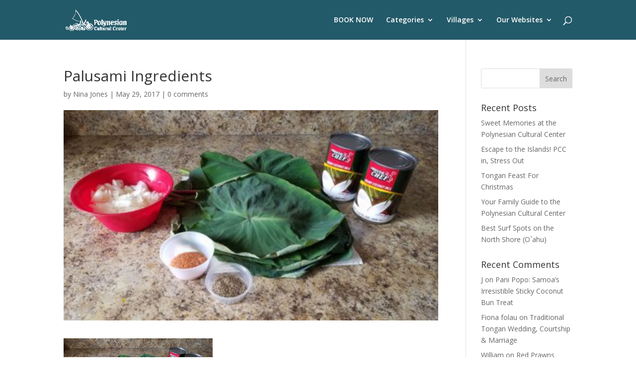

--- FILE ---
content_type: text/html; charset=UTF-8
request_url: https://blog.polynesia.com/easypalusami/1ingredients
body_size: 15527
content:
<!DOCTYPE html>
<html lang="en-US">
<head>
	<meta charset="UTF-8" />
<meta http-equiv="X-UA-Compatible" content="IE=edge">
	<link rel="pingback" href="https://blog.polynesia.com/xmlrpc.php" />

	<script type="text/javascript">
		document.documentElement.className = 'js';
	</script>

	<meta name='robots' content='index, follow, max-image-preview:large, max-snippet:-1, max-video-preview:-1' />
<script type="text/javascript">
			let jqueryParams=[],jQuery=function(r){return jqueryParams=[...jqueryParams,r],jQuery},$=function(r){return jqueryParams=[...jqueryParams,r],$};window.jQuery=jQuery,window.$=jQuery;let customHeadScripts=!1;jQuery.fn=jQuery.prototype={},$.fn=jQuery.prototype={},jQuery.noConflict=function(r){if(window.jQuery)return jQuery=window.jQuery,$=window.jQuery,customHeadScripts=!0,jQuery.noConflict},jQuery.ready=function(r){jqueryParams=[...jqueryParams,r]},$.ready=function(r){jqueryParams=[...jqueryParams,r]},jQuery.load=function(r){jqueryParams=[...jqueryParams,r]},$.load=function(r){jqueryParams=[...jqueryParams,r]},jQuery.fn.ready=function(r){jqueryParams=[...jqueryParams,r]},$.fn.ready=function(r){jqueryParams=[...jqueryParams,r]};</script>
	<!-- This site is optimized with the Yoast SEO plugin v26.6 - https://yoast.com/wordpress/plugins/seo/ -->
	<title>Palusami Ingredients - polynesia.com | blog</title>
	<link rel="canonical" href="https://blog.polynesia.com/easypalusami/1ingredients/" />
	<meta property="og:locale" content="en_US" />
	<meta property="og:type" content="article" />
	<meta property="og:title" content="Palusami Ingredients - polynesia.com | blog" />
	<meta property="og:description" content="These simple ingredients are all you need" />
	<meta property="og:url" content="https://blog.polynesia.com/easypalusami/1ingredients/" />
	<meta property="og:site_name" content="polynesia.com | blog" />
	<meta property="og:image" content="https://blog.polynesia.com/easypalusami/1ingredients" />
	<meta property="og:image:width" content="450" />
	<meta property="og:image:height" content="253" />
	<meta property="og:image:type" content="image/jpeg" />
	<meta name="twitter:card" content="summary_large_image" />
	<script type="application/ld+json" class="yoast-schema-graph">{"@context":"https://schema.org","@graph":[{"@type":"WebPage","@id":"https://blog.polynesia.com/easypalusami/1ingredients/","url":"https://blog.polynesia.com/easypalusami/1ingredients/","name":"Palusami Ingredients - polynesia.com | blog","isPartOf":{"@id":"https://blog.polynesia.com/#website"},"primaryImageOfPage":{"@id":"https://blog.polynesia.com/easypalusami/1ingredients/#primaryimage"},"image":{"@id":"https://blog.polynesia.com/easypalusami/1ingredients/#primaryimage"},"thumbnailUrl":"https://blog.polynesia.com/wp-content/uploads/2017/05/1ingredients-e1496101924947-1.jpg","datePublished":"2017-05-29T23:05:14+00:00","breadcrumb":{"@id":"https://blog.polynesia.com/easypalusami/1ingredients/#breadcrumb"},"inLanguage":"en-US","potentialAction":[{"@type":"ReadAction","target":["https://blog.polynesia.com/easypalusami/1ingredients/"]}]},{"@type":"ImageObject","inLanguage":"en-US","@id":"https://blog.polynesia.com/easypalusami/1ingredients/#primaryimage","url":"https://blog.polynesia.com/wp-content/uploads/2017/05/1ingredients-e1496101924947-1.jpg","contentUrl":"https://blog.polynesia.com/wp-content/uploads/2017/05/1ingredients-e1496101924947-1.jpg","width":450,"height":253,"caption":"These simple ingredients are all you need"},{"@type":"BreadcrumbList","@id":"https://blog.polynesia.com/easypalusami/1ingredients/#breadcrumb","itemListElement":[{"@type":"ListItem","position":1,"name":"Home","item":"https://blog.polynesia.com/"},{"@type":"ListItem","position":2,"name":"Easy Palusami: Samoan Coconut Leaf Recipe","item":"https://blog.polynesia.com/easypalusami"},{"@type":"ListItem","position":3,"name":"Palusami Ingredients"}]},{"@type":"WebSite","@id":"https://blog.polynesia.com/#website","url":"https://blog.polynesia.com/","name":"polynesia.com | blog","description":"","potentialAction":[{"@type":"SearchAction","target":{"@type":"EntryPoint","urlTemplate":"https://blog.polynesia.com/?s={search_term_string}"},"query-input":{"@type":"PropertyValueSpecification","valueRequired":true,"valueName":"search_term_string"}}],"inLanguage":"en-US"}]}</script>
	<!-- / Yoast SEO plugin. -->


<link rel='dns-prefetch' href='//fonts.googleapis.com' />
<link rel="alternate" type="application/rss+xml" title="polynesia.com | blog &raquo; Feed" href="https://blog.polynesia.com/feed" />
<link rel="alternate" type="application/rss+xml" title="polynesia.com | blog &raquo; Comments Feed" href="https://blog.polynesia.com/comments/feed" />
<link rel="alternate" type="application/rss+xml" title="polynesia.com | blog &raquo; Palusami Ingredients Comments Feed" href="https://blog.polynesia.com/easypalusami/1ingredients/feed" />
<link rel="alternate" title="oEmbed (JSON)" type="application/json+oembed" href="https://blog.polynesia.com/wp-json/oembed/1.0/embed?url=https%3A%2F%2Fblog.polynesia.com%2Feasypalusami%2F1ingredients" />
<link rel="alternate" title="oEmbed (XML)" type="text/xml+oembed" href="https://blog.polynesia.com/wp-json/oembed/1.0/embed?url=https%3A%2F%2Fblog.polynesia.com%2Feasypalusami%2F1ingredients&#038;format=xml" />
<meta content="Divi Child v.1.0.0" name="generator"/><style id='wp-block-library-inline-css' type='text/css'>
:root{--wp-block-synced-color:#7a00df;--wp-block-synced-color--rgb:122,0,223;--wp-bound-block-color:var(--wp-block-synced-color);--wp-editor-canvas-background:#ddd;--wp-admin-theme-color:#007cba;--wp-admin-theme-color--rgb:0,124,186;--wp-admin-theme-color-darker-10:#006ba1;--wp-admin-theme-color-darker-10--rgb:0,107,160.5;--wp-admin-theme-color-darker-20:#005a87;--wp-admin-theme-color-darker-20--rgb:0,90,135;--wp-admin-border-width-focus:2px}@media (min-resolution:192dpi){:root{--wp-admin-border-width-focus:1.5px}}.wp-element-button{cursor:pointer}:root .has-very-light-gray-background-color{background-color:#eee}:root .has-very-dark-gray-background-color{background-color:#313131}:root .has-very-light-gray-color{color:#eee}:root .has-very-dark-gray-color{color:#313131}:root .has-vivid-green-cyan-to-vivid-cyan-blue-gradient-background{background:linear-gradient(135deg,#00d084,#0693e3)}:root .has-purple-crush-gradient-background{background:linear-gradient(135deg,#34e2e4,#4721fb 50%,#ab1dfe)}:root .has-hazy-dawn-gradient-background{background:linear-gradient(135deg,#faaca8,#dad0ec)}:root .has-subdued-olive-gradient-background{background:linear-gradient(135deg,#fafae1,#67a671)}:root .has-atomic-cream-gradient-background{background:linear-gradient(135deg,#fdd79a,#004a59)}:root .has-nightshade-gradient-background{background:linear-gradient(135deg,#330968,#31cdcf)}:root .has-midnight-gradient-background{background:linear-gradient(135deg,#020381,#2874fc)}:root{--wp--preset--font-size--normal:16px;--wp--preset--font-size--huge:42px}.has-regular-font-size{font-size:1em}.has-larger-font-size{font-size:2.625em}.has-normal-font-size{font-size:var(--wp--preset--font-size--normal)}.has-huge-font-size{font-size:var(--wp--preset--font-size--huge)}.has-text-align-center{text-align:center}.has-text-align-left{text-align:left}.has-text-align-right{text-align:right}.has-fit-text{white-space:nowrap!important}#end-resizable-editor-section{display:none}.aligncenter{clear:both}.items-justified-left{justify-content:flex-start}.items-justified-center{justify-content:center}.items-justified-right{justify-content:flex-end}.items-justified-space-between{justify-content:space-between}.screen-reader-text{border:0;clip-path:inset(50%);height:1px;margin:-1px;overflow:hidden;padding:0;position:absolute;width:1px;word-wrap:normal!important}.screen-reader-text:focus{background-color:#ddd;clip-path:none;color:#444;display:block;font-size:1em;height:auto;left:5px;line-height:normal;padding:15px 23px 14px;text-decoration:none;top:5px;width:auto;z-index:100000}html :where(.has-border-color){border-style:solid}html :where([style*=border-top-color]){border-top-style:solid}html :where([style*=border-right-color]){border-right-style:solid}html :where([style*=border-bottom-color]){border-bottom-style:solid}html :where([style*=border-left-color]){border-left-style:solid}html :where([style*=border-width]){border-style:solid}html :where([style*=border-top-width]){border-top-style:solid}html :where([style*=border-right-width]){border-right-style:solid}html :where([style*=border-bottom-width]){border-bottom-style:solid}html :where([style*=border-left-width]){border-left-style:solid}html :where(img[class*=wp-image-]){height:auto;max-width:100%}:where(figure){margin:0 0 1em}html :where(.is-position-sticky){--wp-admin--admin-bar--position-offset:var(--wp-admin--admin-bar--height,0px)}@media screen and (max-width:600px){html :where(.is-position-sticky){--wp-admin--admin-bar--position-offset:0px}}

/*# sourceURL=wp-block-library-inline-css */
</style><style id='global-styles-inline-css' type='text/css'>
:root{--wp--preset--aspect-ratio--square: 1;--wp--preset--aspect-ratio--4-3: 4/3;--wp--preset--aspect-ratio--3-4: 3/4;--wp--preset--aspect-ratio--3-2: 3/2;--wp--preset--aspect-ratio--2-3: 2/3;--wp--preset--aspect-ratio--16-9: 16/9;--wp--preset--aspect-ratio--9-16: 9/16;--wp--preset--color--black: #000000;--wp--preset--color--cyan-bluish-gray: #abb8c3;--wp--preset--color--white: #ffffff;--wp--preset--color--pale-pink: #f78da7;--wp--preset--color--vivid-red: #cf2e2e;--wp--preset--color--luminous-vivid-orange: #ff6900;--wp--preset--color--luminous-vivid-amber: #fcb900;--wp--preset--color--light-green-cyan: #7bdcb5;--wp--preset--color--vivid-green-cyan: #00d084;--wp--preset--color--pale-cyan-blue: #8ed1fc;--wp--preset--color--vivid-cyan-blue: #0693e3;--wp--preset--color--vivid-purple: #9b51e0;--wp--preset--gradient--vivid-cyan-blue-to-vivid-purple: linear-gradient(135deg,rgb(6,147,227) 0%,rgb(155,81,224) 100%);--wp--preset--gradient--light-green-cyan-to-vivid-green-cyan: linear-gradient(135deg,rgb(122,220,180) 0%,rgb(0,208,130) 100%);--wp--preset--gradient--luminous-vivid-amber-to-luminous-vivid-orange: linear-gradient(135deg,rgb(252,185,0) 0%,rgb(255,105,0) 100%);--wp--preset--gradient--luminous-vivid-orange-to-vivid-red: linear-gradient(135deg,rgb(255,105,0) 0%,rgb(207,46,46) 100%);--wp--preset--gradient--very-light-gray-to-cyan-bluish-gray: linear-gradient(135deg,rgb(238,238,238) 0%,rgb(169,184,195) 100%);--wp--preset--gradient--cool-to-warm-spectrum: linear-gradient(135deg,rgb(74,234,220) 0%,rgb(151,120,209) 20%,rgb(207,42,186) 40%,rgb(238,44,130) 60%,rgb(251,105,98) 80%,rgb(254,248,76) 100%);--wp--preset--gradient--blush-light-purple: linear-gradient(135deg,rgb(255,206,236) 0%,rgb(152,150,240) 100%);--wp--preset--gradient--blush-bordeaux: linear-gradient(135deg,rgb(254,205,165) 0%,rgb(254,45,45) 50%,rgb(107,0,62) 100%);--wp--preset--gradient--luminous-dusk: linear-gradient(135deg,rgb(255,203,112) 0%,rgb(199,81,192) 50%,rgb(65,88,208) 100%);--wp--preset--gradient--pale-ocean: linear-gradient(135deg,rgb(255,245,203) 0%,rgb(182,227,212) 50%,rgb(51,167,181) 100%);--wp--preset--gradient--electric-grass: linear-gradient(135deg,rgb(202,248,128) 0%,rgb(113,206,126) 100%);--wp--preset--gradient--midnight: linear-gradient(135deg,rgb(2,3,129) 0%,rgb(40,116,252) 100%);--wp--preset--font-size--small: 13px;--wp--preset--font-size--medium: 20px;--wp--preset--font-size--large: 36px;--wp--preset--font-size--x-large: 42px;--wp--preset--spacing--20: 0.44rem;--wp--preset--spacing--30: 0.67rem;--wp--preset--spacing--40: 1rem;--wp--preset--spacing--50: 1.5rem;--wp--preset--spacing--60: 2.25rem;--wp--preset--spacing--70: 3.38rem;--wp--preset--spacing--80: 5.06rem;--wp--preset--shadow--natural: 6px 6px 9px rgba(0, 0, 0, 0.2);--wp--preset--shadow--deep: 12px 12px 50px rgba(0, 0, 0, 0.4);--wp--preset--shadow--sharp: 6px 6px 0px rgba(0, 0, 0, 0.2);--wp--preset--shadow--outlined: 6px 6px 0px -3px rgb(255, 255, 255), 6px 6px rgb(0, 0, 0);--wp--preset--shadow--crisp: 6px 6px 0px rgb(0, 0, 0);}:root { --wp--style--global--content-size: 823px;--wp--style--global--wide-size: 1080px; }:where(body) { margin: 0; }.wp-site-blocks > .alignleft { float: left; margin-right: 2em; }.wp-site-blocks > .alignright { float: right; margin-left: 2em; }.wp-site-blocks > .aligncenter { justify-content: center; margin-left: auto; margin-right: auto; }:where(.is-layout-flex){gap: 0.5em;}:where(.is-layout-grid){gap: 0.5em;}.is-layout-flow > .alignleft{float: left;margin-inline-start: 0;margin-inline-end: 2em;}.is-layout-flow > .alignright{float: right;margin-inline-start: 2em;margin-inline-end: 0;}.is-layout-flow > .aligncenter{margin-left: auto !important;margin-right: auto !important;}.is-layout-constrained > .alignleft{float: left;margin-inline-start: 0;margin-inline-end: 2em;}.is-layout-constrained > .alignright{float: right;margin-inline-start: 2em;margin-inline-end: 0;}.is-layout-constrained > .aligncenter{margin-left: auto !important;margin-right: auto !important;}.is-layout-constrained > :where(:not(.alignleft):not(.alignright):not(.alignfull)){max-width: var(--wp--style--global--content-size);margin-left: auto !important;margin-right: auto !important;}.is-layout-constrained > .alignwide{max-width: var(--wp--style--global--wide-size);}body .is-layout-flex{display: flex;}.is-layout-flex{flex-wrap: wrap;align-items: center;}.is-layout-flex > :is(*, div){margin: 0;}body .is-layout-grid{display: grid;}.is-layout-grid > :is(*, div){margin: 0;}body{padding-top: 0px;padding-right: 0px;padding-bottom: 0px;padding-left: 0px;}:root :where(.wp-element-button, .wp-block-button__link){background-color: #32373c;border-width: 0;color: #fff;font-family: inherit;font-size: inherit;font-style: inherit;font-weight: inherit;letter-spacing: inherit;line-height: inherit;padding-top: calc(0.667em + 2px);padding-right: calc(1.333em + 2px);padding-bottom: calc(0.667em + 2px);padding-left: calc(1.333em + 2px);text-decoration: none;text-transform: inherit;}.has-black-color{color: var(--wp--preset--color--black) !important;}.has-cyan-bluish-gray-color{color: var(--wp--preset--color--cyan-bluish-gray) !important;}.has-white-color{color: var(--wp--preset--color--white) !important;}.has-pale-pink-color{color: var(--wp--preset--color--pale-pink) !important;}.has-vivid-red-color{color: var(--wp--preset--color--vivid-red) !important;}.has-luminous-vivid-orange-color{color: var(--wp--preset--color--luminous-vivid-orange) !important;}.has-luminous-vivid-amber-color{color: var(--wp--preset--color--luminous-vivid-amber) !important;}.has-light-green-cyan-color{color: var(--wp--preset--color--light-green-cyan) !important;}.has-vivid-green-cyan-color{color: var(--wp--preset--color--vivid-green-cyan) !important;}.has-pale-cyan-blue-color{color: var(--wp--preset--color--pale-cyan-blue) !important;}.has-vivid-cyan-blue-color{color: var(--wp--preset--color--vivid-cyan-blue) !important;}.has-vivid-purple-color{color: var(--wp--preset--color--vivid-purple) !important;}.has-black-background-color{background-color: var(--wp--preset--color--black) !important;}.has-cyan-bluish-gray-background-color{background-color: var(--wp--preset--color--cyan-bluish-gray) !important;}.has-white-background-color{background-color: var(--wp--preset--color--white) !important;}.has-pale-pink-background-color{background-color: var(--wp--preset--color--pale-pink) !important;}.has-vivid-red-background-color{background-color: var(--wp--preset--color--vivid-red) !important;}.has-luminous-vivid-orange-background-color{background-color: var(--wp--preset--color--luminous-vivid-orange) !important;}.has-luminous-vivid-amber-background-color{background-color: var(--wp--preset--color--luminous-vivid-amber) !important;}.has-light-green-cyan-background-color{background-color: var(--wp--preset--color--light-green-cyan) !important;}.has-vivid-green-cyan-background-color{background-color: var(--wp--preset--color--vivid-green-cyan) !important;}.has-pale-cyan-blue-background-color{background-color: var(--wp--preset--color--pale-cyan-blue) !important;}.has-vivid-cyan-blue-background-color{background-color: var(--wp--preset--color--vivid-cyan-blue) !important;}.has-vivid-purple-background-color{background-color: var(--wp--preset--color--vivid-purple) !important;}.has-black-border-color{border-color: var(--wp--preset--color--black) !important;}.has-cyan-bluish-gray-border-color{border-color: var(--wp--preset--color--cyan-bluish-gray) !important;}.has-white-border-color{border-color: var(--wp--preset--color--white) !important;}.has-pale-pink-border-color{border-color: var(--wp--preset--color--pale-pink) !important;}.has-vivid-red-border-color{border-color: var(--wp--preset--color--vivid-red) !important;}.has-luminous-vivid-orange-border-color{border-color: var(--wp--preset--color--luminous-vivid-orange) !important;}.has-luminous-vivid-amber-border-color{border-color: var(--wp--preset--color--luminous-vivid-amber) !important;}.has-light-green-cyan-border-color{border-color: var(--wp--preset--color--light-green-cyan) !important;}.has-vivid-green-cyan-border-color{border-color: var(--wp--preset--color--vivid-green-cyan) !important;}.has-pale-cyan-blue-border-color{border-color: var(--wp--preset--color--pale-cyan-blue) !important;}.has-vivid-cyan-blue-border-color{border-color: var(--wp--preset--color--vivid-cyan-blue) !important;}.has-vivid-purple-border-color{border-color: var(--wp--preset--color--vivid-purple) !important;}.has-vivid-cyan-blue-to-vivid-purple-gradient-background{background: var(--wp--preset--gradient--vivid-cyan-blue-to-vivid-purple) !important;}.has-light-green-cyan-to-vivid-green-cyan-gradient-background{background: var(--wp--preset--gradient--light-green-cyan-to-vivid-green-cyan) !important;}.has-luminous-vivid-amber-to-luminous-vivid-orange-gradient-background{background: var(--wp--preset--gradient--luminous-vivid-amber-to-luminous-vivid-orange) !important;}.has-luminous-vivid-orange-to-vivid-red-gradient-background{background: var(--wp--preset--gradient--luminous-vivid-orange-to-vivid-red) !important;}.has-very-light-gray-to-cyan-bluish-gray-gradient-background{background: var(--wp--preset--gradient--very-light-gray-to-cyan-bluish-gray) !important;}.has-cool-to-warm-spectrum-gradient-background{background: var(--wp--preset--gradient--cool-to-warm-spectrum) !important;}.has-blush-light-purple-gradient-background{background: var(--wp--preset--gradient--blush-light-purple) !important;}.has-blush-bordeaux-gradient-background{background: var(--wp--preset--gradient--blush-bordeaux) !important;}.has-luminous-dusk-gradient-background{background: var(--wp--preset--gradient--luminous-dusk) !important;}.has-pale-ocean-gradient-background{background: var(--wp--preset--gradient--pale-ocean) !important;}.has-electric-grass-gradient-background{background: var(--wp--preset--gradient--electric-grass) !important;}.has-midnight-gradient-background{background: var(--wp--preset--gradient--midnight) !important;}.has-small-font-size{font-size: var(--wp--preset--font-size--small) !important;}.has-medium-font-size{font-size: var(--wp--preset--font-size--medium) !important;}.has-large-font-size{font-size: var(--wp--preset--font-size--large) !important;}.has-x-large-font-size{font-size: var(--wp--preset--font-size--x-large) !important;}
/*# sourceURL=global-styles-inline-css */
</style>

<link rel='stylesheet' id='wp-components-css' href='https://blog.polynesia.com/wp-includes/css/dist/components/style.min.css?ver=6.9' type='text/css' media='all' />
<link rel='stylesheet' id='wp-preferences-css' href='https://blog.polynesia.com/wp-includes/css/dist/preferences/style.min.css?ver=6.9' type='text/css' media='all' />
<link rel='stylesheet' id='wp-block-editor-css' href='https://blog.polynesia.com/wp-includes/css/dist/block-editor/style.min.css?ver=6.9' type='text/css' media='all' />
<link rel='stylesheet' id='popup-maker-block-library-style-css' href='https://blog.polynesia.com/wp-content/plugins/popup-maker/dist/packages/block-library-style.css?ver=dbea705cfafe089d65f1' type='text/css' media='all' />
<link rel='stylesheet' id='contact-form-7-css' href='https://blog.polynesia.com/wp-content/plugins/contact-form-7/includes/css/styles.css?ver=6.1.4' type='text/css' media='all' />
<link rel='stylesheet' id='et-divi-open-sans-css' href='https://fonts.googleapis.com/css?family=Open+Sans:300italic,400italic,600italic,700italic,800italic,400,300,600,700,800&#038;subset=cyrillic,cyrillic-ext,greek,greek-ext,hebrew,latin,latin-ext,vietnamese&#038;display=swap' type='text/css' media='all' />
<link rel='stylesheet' id='popup-maker-site-css' href='//blog.polynesia.com/wp-content/uploads/pum/pum-site-styles.css?generated=1755743817&#038;ver=1.21.5' type='text/css' media='all' />
<link rel='stylesheet' id='divi-style-parent-css' href='https://blog.polynesia.com/wp-content/themes/Divi/style-static.min.css?ver=4.27.5' type='text/css' media='all' />
<link rel='stylesheet' id='divi-style-pum-css' href='https://blog.polynesia.com/wp-content/themes/divi-child/style.css?ver=4.27.5' type='text/css' media='all' />
<link rel="https://api.w.org/" href="https://blog.polynesia.com/wp-json/" /><link rel="alternate" title="JSON" type="application/json" href="https://blog.polynesia.com/wp-json/wp/v2/media/2174" /><link rel="EditURI" type="application/rsd+xml" title="RSD" href="https://blog.polynesia.com/xmlrpc.php?rsd" />
<meta name="generator" content="WordPress 6.9" />
<link rel='shortlink' href='https://blog.polynesia.com/?p=2174' />
<!-- Google Tag Manager -->
<script>(function(w,d,s,l,i){w[l]=w[l]||[];w[l].push({'gtm.start':
new Date().getTime(),event:'gtm.js'});var f=d.getElementsByTagName(s)[0],
j=d.createElement(s),dl=l!='dataLayer'?'&l='+l:'';j.async=true;j.src=
'https://www.googletagmanager.com/gtm.js?id='+i+dl;f.parentNode.insertBefore(j,f);
})(window,document,'script','dataLayer','GTM-W9ZH4LG');</script>
<!-- End Google Tag Manager --><meta name="viewport" content="width=device-width, initial-scale=1.0, maximum-scale=2.0, user-scalable=1" /><script id='nitro-telemetry-meta' nitro-exclude>window.NPTelemetryMetadata={missReason: (!window.NITROPACK_STATE ? 'cache not found' : 'hit'),pageType: 'attachment',isEligibleForOptimization: true,}</script><script id='nitro-generic' nitro-exclude>(()=>{window.NitroPack=window.NitroPack||{coreVersion:"na",isCounted:!1};let e=document.createElement("script");if(e.src="https://nitroscripts.com/cqXTfSOPIgqqoYBkBzQWLGOvzYCDjCOU",e.async=!0,e.id="nitro-script",document.head.appendChild(e),!window.NitroPack.isCounted){window.NitroPack.isCounted=!0;let t=()=>{navigator.sendBeacon("https://to.getnitropack.com/p",JSON.stringify({siteId:"cqXTfSOPIgqqoYBkBzQWLGOvzYCDjCOU",url:window.location.href,isOptimized:!!window.IS_NITROPACK,coreVersion:"na",missReason:window.NPTelemetryMetadata?.missReason||"",pageType:window.NPTelemetryMetadata?.pageType||"",isEligibleForOptimization:!!window.NPTelemetryMetadata?.isEligibleForOptimization}))};(()=>{let e=()=>new Promise(e=>{"complete"===document.readyState?e():window.addEventListener("load",e)}),i=()=>new Promise(e=>{document.prerendering?document.addEventListener("prerenderingchange",e,{once:!0}):e()}),a=async()=>{await i(),await e(),t()};a()})(),window.addEventListener("pageshow",e=>{if(e.persisted){let i=document.prerendering||self.performance?.getEntriesByType?.("navigation")[0]?.activationStart>0;"visible"!==document.visibilityState||i||t()}})}})();</script><link rel="icon" href="https://blog.polynesia.com/wp-content/uploads/2020/01/cropped-PCC-Logo-2016-Horizontal-K-white-32x32.png" sizes="32x32" />
<link rel="icon" href="https://blog.polynesia.com/wp-content/uploads/2020/01/cropped-PCC-Logo-2016-Horizontal-K-white-192x192.png" sizes="192x192" />
<link rel="apple-touch-icon" href="https://blog.polynesia.com/wp-content/uploads/2020/01/cropped-PCC-Logo-2016-Horizontal-K-white-180x180.png" />
<meta name="msapplication-TileImage" content="https://blog.polynesia.com/wp-content/uploads/2020/01/cropped-PCC-Logo-2016-Horizontal-K-white-270x270.png" />
<link rel="stylesheet" id="et-divi-customizer-global-cached-inline-styles" href="https://blog.polynesia.com/wp-content/et-cache/global/et-divi-customizer-global.min.css?ver=1765921168" /></head>
<body class="attachment wp-singular attachment-template-default single single-attachment postid-2174 attachmentid-2174 attachment-jpeg wp-theme-Divi wp-child-theme-divi-child et_pb_button_helper_class et_fixed_nav et_show_nav et_primary_nav_dropdown_animation_fade et_secondary_nav_dropdown_animation_fade et_header_style_left et_pb_footer_columns4 et_cover_background et_pb_gutter osx et_pb_gutters3 et_right_sidebar et_divi_theme et-db">
	<div id="page-container">

	
	
			<header id="main-header" data-height-onload="66">
			<div class="container clearfix et_menu_container">
							<div class="logo_container">
					<span class="logo_helper"></span>
					<a href="https://blog.polynesia.com/">
						<img src="https://blog.polynesia.com/wp-content/uploads/2020/01/PCC-Logo-2016-Horizontal-K-white.png" width="1232" height="431" alt="polynesia.com | blog" id="logo" data-height-percentage="54" />
					</a>
				</div>
							<div id="et-top-navigation" data-height="66" data-fixed-height="40">
											<nav id="top-menu-nav">
						<ul id="top-menu" class="nav"><li id="menu-item-10536" class="menu-item menu-item-type-custom menu-item-object-custom menu-item-10536"><a href="https://polynesia.com/packages">BOOK NOW</a></li>
<li id="menu-item-7277" class="menu-item menu-item-type-custom menu-item-object-custom menu-item-has-children menu-item-7277"><a href="https://blog.polynesia.com/categories">Categories</a>
<ul class="sub-menu">
	<li id="menu-item-7278" class="menu-item menu-item-type-taxonomy menu-item-object-category menu-item-7278"><a href="https://blog.polynesia.com/category/news">News at the Center</a></li>
	<li id="menu-item-7288" class="menu-item menu-item-type-taxonomy menu-item-object-category menu-item-7288"><a href="https://blog.polynesia.com/category/culture">Cultures of Polynesia</a></li>
	<li id="menu-item-7289" class="menu-item menu-item-type-taxonomy menu-item-object-category menu-item-7289"><a href="https://blog.polynesia.com/category/eat-polynesia">Eat Polynesia!</a></li>
	<li id="menu-item-7292" class="menu-item menu-item-type-taxonomy menu-item-object-category menu-item-7292"><a href="https://blog.polynesia.com/category/travel">Hawai’i Travel Tips</a></li>
</ul>
</li>
<li id="menu-item-7290" class="menu-item menu-item-type-taxonomy menu-item-object-category menu-item-has-children menu-item-7290"><a href="https://blog.polynesia.com/category/villages">Villages</a>
<ul class="sub-menu">
	<li id="menu-item-7294" class="menu-item menu-item-type-taxonomy menu-item-object-category menu-item-7294"><a href="https://blog.polynesia.com/category/villages/hawaii">Hawai&#8217;i</a></li>
	<li id="menu-item-7291" class="menu-item menu-item-type-taxonomy menu-item-object-category menu-item-7291"><a href="https://blog.polynesia.com/category/villages/aotearoa">Aotearoa</a></li>
	<li id="menu-item-7293" class="menu-item menu-item-type-taxonomy menu-item-object-category menu-item-7293"><a href="https://blog.polynesia.com/category/villages/fiji">Fiji</a></li>
	<li id="menu-item-7295" class="menu-item menu-item-type-taxonomy menu-item-object-category menu-item-7295"><a href="https://blog.polynesia.com/category/villages/samoa">Samoa</a></li>
	<li id="menu-item-7296" class="menu-item menu-item-type-taxonomy menu-item-object-category menu-item-7296"><a href="https://blog.polynesia.com/category/villages/tahiti">Tahiti</a></li>
	<li id="menu-item-7297" class="menu-item menu-item-type-taxonomy menu-item-object-category menu-item-7297"><a href="https://blog.polynesia.com/category/villages/tonga">Tonga</a></li>
</ul>
</li>
<li id="menu-item-7279" class="menu-item menu-item-type-custom menu-item-object-custom menu-item-has-children menu-item-7279"><a href="#">Our Websites</a>
<ul class="sub-menu">
	<li id="menu-item-7280" class="menu-item menu-item-type-custom menu-item-object-custom menu-item-7280"><a href="https://polynesia.com">Polynesia (main site)</a></li>
	<li id="menu-item-7281" class="menu-item menu-item-type-custom menu-item-object-custom menu-item-7281"><a href="https://hukilaumarketplace.com">Hukilau Marketplace</a></li>
	<li id="menu-item-7282" class="menu-item menu-item-type-custom menu-item-object-custom menu-item-7282"><a href="https://poundersrestaurant.com">Pounders Restaurant</a></li>
	<li id="menu-item-7283" class="menu-item menu-item-type-custom menu-item-object-custom menu-item-7283"><a href="https://worldfireknife.com">We Are Samoa</a></li>
</ul>
</li>
</ul>						</nav>
					
					
					
											<div id="et_top_search">
							<span id="et_search_icon"></span>
						</div>
					
					<div id="et_mobile_nav_menu">
				<div class="mobile_nav closed">
					<span class="select_page">Select Page</span>
					<span class="mobile_menu_bar mobile_menu_bar_toggle"></span>
				</div>
			</div>				</div> <!-- #et-top-navigation -->
			</div> <!-- .container -->
						<div class="et_search_outer">
				<div class="container et_search_form_container">
					<form role="search" method="get" class="et-search-form" action="https://blog.polynesia.com/">
					<input type="search" class="et-search-field" placeholder="Search &hellip;" value="" name="s" title="Search for:" />					</form>
					<span class="et_close_search_field"></span>
				</div>
			</div>
					</header> <!-- #main-header -->
			<div id="et-main-area">
	
<div id="main-content">
		<div class="container">
		<div id="content-area" class="clearfix">
			<div id="left-area">
											<article id="post-2174" class="et_pb_post post-2174 attachment type-attachment status-inherit hentry media_category-what-to-eat-3-14">
											<div class="et_post_meta_wrapper">
							<h1 class="entry-title">Palusami Ingredients</h1>

						<p class="post-meta"> by <span class="author vcard"><a href="https://blog.polynesia.com/author/jonesn" title="Posts by Nina Jones" rel="author">Nina Jones</a></span> | <span class="published">May 29, 2017</span> | <span class="comments-number"><a href="https://blog.polynesia.com/easypalusami/1ingredients#respond">0 comments</a></span></p><img src="https://blog.polynesia.com/wp-content/uploads/2017/05/1ingredients-e1496101924947-1.jpg" alt="" class="" width="1080" height="675" />
												</div>
				
					<div class="entry-content">
					<p class="attachment"><a href='https://blog.polynesia.com/wp-content/uploads/2017/05/1ingredients-e1496101924947-1.jpg'><img loading="lazy" decoding="async" width="300" height="169" src="https://blog.polynesia.com/wp-content/uploads/2017/05/1ingredients-e1496101924947-1.jpg" class="attachment-medium size-medium" alt="Palusami Ingredients" /></a></p>
<p>The ingredients for palusami is young, fresh taro leaves, one or two cans of creamy coconut milk and salt and pepper to taste</p>
					</div>
					<div class="et_post_meta_wrapper">
					

<section id="comment-wrap">
		   <div id="comment-section" class="nocomments">
		  
		  	   </div>
					<div id="respond" class="comment-respond">
		<h3 id="reply-title" class="comment-reply-title"><span>Submit a Comment</span> <small><a rel="nofollow" id="cancel-comment-reply-link" href="/easypalusami/1ingredients#respond" style="display:none;">Cancel reply</a></small></h3><form action="https://blog.polynesia.com/wp-comments-post.php" method="post" id="commentform" class="comment-form"><p class="comment-notes"><span id="email-notes">Your email address will not be published.</span> <span class="required-field-message">Required fields are marked <span class="required">*</span></span></p><p class="comment-form-comment"><label for="comment">Comment <span class="required">*</span></label> <textarea id="comment" name="comment" cols="45" rows="8" maxlength="65525" required="required"></textarea></p><p class="comment-form-author"><label for="author">Name <span class="required">*</span></label> <input id="author" name="author" type="text" value="" size="30" maxlength="245" autocomplete="name" required="required" /></p>
<p class="comment-form-email"><label for="email">Email <span class="required">*</span></label> <input id="email" name="email" type="text" value="" size="30" maxlength="100" aria-describedby="email-notes" autocomplete="email" required="required" /></p>
<p class="comment-form-url"><label for="url">Website</label> <input id="url" name="url" type="text" value="" size="30" maxlength="200" autocomplete="url" /></p>
<p class="comment-form-cookies-consent"><input id="wp-comment-cookies-consent" name="wp-comment-cookies-consent" type="checkbox" value="yes" /> <label for="wp-comment-cookies-consent">Save my name, email, and website in this browser for the next time I comment.</label></p>
<p class="form-submit"><input name="submit" type="submit" id="submit" class="submit et_pb_button" value="Submit Comment" /> <input type='hidden' name='comment_post_ID' value='2174' id='comment_post_ID' />
<input type='hidden' name='comment_parent' id='comment_parent' value='0' />
</p><p style="display: none;"><input type="hidden" id="akismet_comment_nonce" name="akismet_comment_nonce" value="b2f5481858" /></p><p style="display: none !important;" class="akismet-fields-container" data-prefix="ak_"><label>&#916;<textarea name="ak_hp_textarea" cols="45" rows="8" maxlength="100"></textarea></label><input type="hidden" id="ak_js_2" name="ak_js" value="249"/><script>document.getElementById( "ak_js_2" ).setAttribute( "value", ( new Date() ).getTime() );</script></p></form>	</div><!-- #respond -->
		</section>					</div>
				</article>

						</div>

				<div id="sidebar">
		<div id="search-2" class="et_pb_widget widget_search"><form role="search" method="get" id="searchform" class="searchform" action="https://blog.polynesia.com/">
				<div>
					<label class="screen-reader-text" for="s">Search for:</label>
					<input type="text" value="" name="s" id="s" />
					<input type="submit" id="searchsubmit" value="Search" />
				</div>
			</form></div>
		<div id="recent-posts-2" class="et_pb_widget widget_recent_entries">
		<h4 class="widgettitle">Recent Posts</h4>
		<ul>
											<li>
					<a href="https://blog.polynesia.com/sweet-memories-at-the-polynesian-cultural-center">Sweet Memories at the Polynesian Cultural Center</a>
									</li>
											<li>
					<a href="https://blog.polynesia.com/escape-to-the-islands-pcc-in-stress-out">Escape to the Islands! PCC in, Stress Out</a>
									</li>
											<li>
					<a href="https://blog.polynesia.com/tongan-feasting-and-christmas-memories">Tongan Feast For Christmas</a>
									</li>
											<li>
					<a href="https://blog.polynesia.com/your-family-guide-to-the-polynesian-cultural-center">Your Family Guide to the Polynesian Cultural Center</a>
									</li>
											<li>
					<a href="https://blog.polynesia.com/best-surf-spots-on-the-north-shore-o%ca%bdahu">Best Surf Spots on the North Shore (Oʽahu)</a>
									</li>
					</ul>

		</div><div id="recent-comments-2" class="et_pb_widget widget_recent_comments"><h4 class="widgettitle">Recent Comments</h4><ul id="recentcomments"><li class="recentcomments"><span class="comment-author-link">J</span> on <a href="https://blog.polynesia.com/pani-popo-a-sticky-gooey-gotta-have-it-treat-from-samoa#comment-96449">Pani Popo: Samoa’s Irresistible Sticky Coconut Bun Treat</a></li><li class="recentcomments"><span class="comment-author-link"><a href="http://polynesian%20cultral%20center" class="url" rel="ugc external nofollow">Fiona folau</a></span> on <a href="https://blog.polynesia.com/a-tongan-wedding-courtship-and-marriage-on-the-isle-of-tonga#comment-96212">Traditional Tongan Wedding, Courtship &#038; Marriage</a></li><li class="recentcomments"><span class="comment-author-link"><a href="http://www.fiji" class="url" rel="ugc external nofollow">William</a></span> on <a href="https://blog.polynesia.com/the-red-prawns-of-vatulele-a-fijian-legend#comment-95067">Red Prawns Legend of Vatulele: Myth, Meaning &#038; Fijian Symbolism</a></li><li class="recentcomments"><span class="comment-author-link">Antoniette Caryl Yee</span> on <a href="https://blog.polynesia.com/o%ca%bbahus-top-dining-2025#comment-93862">Your 2025 Guide to Oʻahu&#8217;s Top Dining Experiences</a></li><li class="recentcomments"><span class="comment-author-link">Antoniette Caryl Yee</span> on <a href="https://blog.polynesia.com/popular-top-luau-compare-hawaii-dinner#comment-93861">Compare the most popular lūʻaus on Oahu, Hawaii</a></li></ul></div><div id="archives-2" class="et_pb_widget widget_archive"><h4 class="widgettitle">Archives</h4>		<label class="screen-reader-text" for="archives-dropdown-2">Archives</label>
		<select id="archives-dropdown-2" name="archive-dropdown">
			
			<option value="">Select Month</option>
				<option value='https://blog.polynesia.com/2026/01'> January 2026 </option>
	<option value='https://blog.polynesia.com/2025/12'> December 2025 </option>
	<option value='https://blog.polynesia.com/2025/11'> November 2025 </option>
	<option value='https://blog.polynesia.com/2025/10'> October 2025 </option>
	<option value='https://blog.polynesia.com/2025/09'> September 2025 </option>
	<option value='https://blog.polynesia.com/2025/08'> August 2025 </option>
	<option value='https://blog.polynesia.com/2025/06'> June 2025 </option>
	<option value='https://blog.polynesia.com/2025/05'> May 2025 </option>
	<option value='https://blog.polynesia.com/2025/02'> February 2025 </option>
	<option value='https://blog.polynesia.com/2024/12'> December 2024 </option>
	<option value='https://blog.polynesia.com/2024/11'> November 2024 </option>
	<option value='https://blog.polynesia.com/2024/10'> October 2024 </option>
	<option value='https://blog.polynesia.com/2024/09'> September 2024 </option>
	<option value='https://blog.polynesia.com/2024/05'> May 2024 </option>
	<option value='https://blog.polynesia.com/2024/02'> February 2024 </option>
	<option value='https://blog.polynesia.com/2023/12'> December 2023 </option>
	<option value='https://blog.polynesia.com/2023/10'> October 2023 </option>
	<option value='https://blog.polynesia.com/2023/09'> September 2023 </option>
	<option value='https://blog.polynesia.com/2023/08'> August 2023 </option>
	<option value='https://blog.polynesia.com/2023/07'> July 2023 </option>
	<option value='https://blog.polynesia.com/2023/06'> June 2023 </option>
	<option value='https://blog.polynesia.com/2023/05'> May 2023 </option>
	<option value='https://blog.polynesia.com/2023/04'> April 2023 </option>
	<option value='https://blog.polynesia.com/2023/03'> March 2023 </option>
	<option value='https://blog.polynesia.com/2023/02'> February 2023 </option>
	<option value='https://blog.polynesia.com/2023/01'> January 2023 </option>
	<option value='https://blog.polynesia.com/2022/12'> December 2022 </option>
	<option value='https://blog.polynesia.com/2022/11'> November 2022 </option>
	<option value='https://blog.polynesia.com/2022/10'> October 2022 </option>
	<option value='https://blog.polynesia.com/2022/09'> September 2022 </option>
	<option value='https://blog.polynesia.com/2022/08'> August 2022 </option>
	<option value='https://blog.polynesia.com/2022/07'> July 2022 </option>
	<option value='https://blog.polynesia.com/2022/06'> June 2022 </option>
	<option value='https://blog.polynesia.com/2022/05'> May 2022 </option>
	<option value='https://blog.polynesia.com/2022/04'> April 2022 </option>
	<option value='https://blog.polynesia.com/2022/03'> March 2022 </option>
	<option value='https://blog.polynesia.com/2022/01'> January 2022 </option>
	<option value='https://blog.polynesia.com/2021/08'> August 2021 </option>
	<option value='https://blog.polynesia.com/2021/07'> July 2021 </option>
	<option value='https://blog.polynesia.com/2021/06'> June 2021 </option>
	<option value='https://blog.polynesia.com/2021/05'> May 2021 </option>
	<option value='https://blog.polynesia.com/2021/04'> April 2021 </option>
	<option value='https://blog.polynesia.com/2020/12'> December 2020 </option>
	<option value='https://blog.polynesia.com/2020/10'> October 2020 </option>
	<option value='https://blog.polynesia.com/2020/09'> September 2020 </option>
	<option value='https://blog.polynesia.com/2020/08'> August 2020 </option>
	<option value='https://blog.polynesia.com/2020/07'> July 2020 </option>
	<option value='https://blog.polynesia.com/2020/06'> June 2020 </option>
	<option value='https://blog.polynesia.com/2020/05'> May 2020 </option>
	<option value='https://blog.polynesia.com/2020/04'> April 2020 </option>
	<option value='https://blog.polynesia.com/2020/03'> March 2020 </option>
	<option value='https://blog.polynesia.com/2020/02'> February 2020 </option>
	<option value='https://blog.polynesia.com/2020/01'> January 2020 </option>
	<option value='https://blog.polynesia.com/2019/12'> December 2019 </option>
	<option value='https://blog.polynesia.com/2019/11'> November 2019 </option>
	<option value='https://blog.polynesia.com/2019/10'> October 2019 </option>
	<option value='https://blog.polynesia.com/2019/08'> August 2019 </option>
	<option value='https://blog.polynesia.com/2019/07'> July 2019 </option>
	<option value='https://blog.polynesia.com/2019/06'> June 2019 </option>
	<option value='https://blog.polynesia.com/2019/05'> May 2019 </option>
	<option value='https://blog.polynesia.com/2019/04'> April 2019 </option>
	<option value='https://blog.polynesia.com/2019/03'> March 2019 </option>
	<option value='https://blog.polynesia.com/2019/02'> February 2019 </option>
	<option value='https://blog.polynesia.com/2019/01'> January 2019 </option>
	<option value='https://blog.polynesia.com/2018/12'> December 2018 </option>
	<option value='https://blog.polynesia.com/2018/11'> November 2018 </option>
	<option value='https://blog.polynesia.com/2018/10'> October 2018 </option>
	<option value='https://blog.polynesia.com/2018/09'> September 2018 </option>
	<option value='https://blog.polynesia.com/2018/08'> August 2018 </option>
	<option value='https://blog.polynesia.com/2018/07'> July 2018 </option>
	<option value='https://blog.polynesia.com/2018/06'> June 2018 </option>
	<option value='https://blog.polynesia.com/2018/05'> May 2018 </option>
	<option value='https://blog.polynesia.com/2018/04'> April 2018 </option>
	<option value='https://blog.polynesia.com/2018/03'> March 2018 </option>
	<option value='https://blog.polynesia.com/2018/02'> February 2018 </option>
	<option value='https://blog.polynesia.com/2018/01'> January 2018 </option>
	<option value='https://blog.polynesia.com/2017/12'> December 2017 </option>
	<option value='https://blog.polynesia.com/2017/11'> November 2017 </option>
	<option value='https://blog.polynesia.com/2017/10'> October 2017 </option>
	<option value='https://blog.polynesia.com/2017/09'> September 2017 </option>
	<option value='https://blog.polynesia.com/2017/08'> August 2017 </option>
	<option value='https://blog.polynesia.com/2017/07'> July 2017 </option>
	<option value='https://blog.polynesia.com/2017/06'> June 2017 </option>
	<option value='https://blog.polynesia.com/2017/05'> May 2017 </option>
	<option value='https://blog.polynesia.com/2017/04'> April 2017 </option>
	<option value='https://blog.polynesia.com/2017/03'> March 2017 </option>
	<option value='https://blog.polynesia.com/2017/02'> February 2017 </option>
	<option value='https://blog.polynesia.com/2017/01'> January 2017 </option>
	<option value='https://blog.polynesia.com/2016/12'> December 2016 </option>
	<option value='https://blog.polynesia.com/2016/11'> November 2016 </option>
	<option value='https://blog.polynesia.com/2016/10'> October 2016 </option>
	<option value='https://blog.polynesia.com/2016/09'> September 2016 </option>
	<option value='https://blog.polynesia.com/2016/08'> August 2016 </option>
	<option value='https://blog.polynesia.com/2016/07'> July 2016 </option>
	<option value='https://blog.polynesia.com/2016/06'> June 2016 </option>
	<option value='https://blog.polynesia.com/2016/05'> May 2016 </option>
	<option value='https://blog.polynesia.com/2016/04'> April 2016 </option>
	<option value='https://blog.polynesia.com/2016/03'> March 2016 </option>
	<option value='https://blog.polynesia.com/2016/02'> February 2016 </option>
	<option value='https://blog.polynesia.com/2016/01'> January 2016 </option>
	<option value='https://blog.polynesia.com/2015/12'> December 2015 </option>
	<option value='https://blog.polynesia.com/2015/10'> October 2015 </option>
	<option value='https://blog.polynesia.com/2015/09'> September 2015 </option>
	<option value='https://blog.polynesia.com/2015/08'> August 2015 </option>
	<option value='https://blog.polynesia.com/2015/07'> July 2015 </option>
	<option value='https://blog.polynesia.com/2015/06'> June 2015 </option>
	<option value='https://blog.polynesia.com/2015/05'> May 2015 </option>
	<option value='https://blog.polynesia.com/2015/04'> April 2015 </option>
	<option value='https://blog.polynesia.com/2015/03'> March 2015 </option>
	<option value='https://blog.polynesia.com/2015/02'> February 2015 </option>
	<option value='https://blog.polynesia.com/2015/01'> January 2015 </option>
	<option value='https://blog.polynesia.com/2014/12'> December 2014 </option>
	<option value='https://blog.polynesia.com/2014/11'> November 2014 </option>
	<option value='https://blog.polynesia.com/2014/10'> October 2014 </option>
	<option value='https://blog.polynesia.com/2014/09'> September 2014 </option>
	<option value='https://blog.polynesia.com/2014/08'> August 2014 </option>
	<option value='https://blog.polynesia.com/2014/07'> July 2014 </option>
	<option value='https://blog.polynesia.com/2014/06'> June 2014 </option>
	<option value='https://blog.polynesia.com/2014/05'> May 2014 </option>
	<option value='https://blog.polynesia.com/2014/03'> March 2014 </option>
	<option value='https://blog.polynesia.com/2013/11'> November 2013 </option>
	<option value='https://blog.polynesia.com/2013/10'> October 2013 </option>

		</select>

			<script type="text/javascript">
/* <![CDATA[ */

( ( dropdownId ) => {
	const dropdown = document.getElementById( dropdownId );
	function onSelectChange() {
		setTimeout( () => {
			if ( 'escape' === dropdown.dataset.lastkey ) {
				return;
			}
			if ( dropdown.value ) {
				document.location.href = dropdown.value;
			}
		}, 250 );
	}
	function onKeyUp( event ) {
		if ( 'Escape' === event.key ) {
			dropdown.dataset.lastkey = 'escape';
		} else {
			delete dropdown.dataset.lastkey;
		}
	}
	function onClick() {
		delete dropdown.dataset.lastkey;
	}
	dropdown.addEventListener( 'keyup', onKeyUp );
	dropdown.addEventListener( 'click', onClick );
	dropdown.addEventListener( 'change', onSelectChange );
})( "archives-dropdown-2" );

//# sourceURL=WP_Widget_Archives%3A%3Awidget
/* ]]> */
</script>
</div><div id="categories-2" class="et_pb_widget widget_categories"><h4 class="widgettitle">Categories</h4><form action="https://blog.polynesia.com" method="get"><label class="screen-reader-text" for="cat">Categories</label><select  name='cat' id='cat' class='postform'>
	<option value='-1'>Select Category</option>
	<option class="level-0" value="1683">Aotearoa</option>
	<option class="level-0" value="1810">Beverages &amp; Sauces</option>
	<option class="level-0" value="2968">Christmas</option>
	<option class="level-0" value="2">Cultures of Polynesia</option>
	<option class="level-0" value="1808">Desserts</option>
	<option class="level-0" value="3">Eat Polynesia!</option>
	<option class="level-0" value="1684">Fiji</option>
	<option class="level-0" value="1685">Ha: Breath of Life</option>
	<option class="level-0" value="1691">Hawai&#8217;i</option>
	<option class="level-0" value="1680">Hawai’i Travel Tips</option>
	<option class="level-0" value="2974">Hike</option>
	<option class="level-0" value="1690">Huki: A Canoe Celebration</option>
	<option class="level-0" value="2985">Instagrammable spots</option>
	<option class="level-0" value="1803">Kid Friendly</option>
	<option class="level-0" value="1804">Luau &amp; Party</option>
	<option class="level-0" value="1807">Main Dishes</option>
	<option class="level-0" value="2909">Marketplace</option>
	<option class="level-0" value="8">News at the Center</option>
	<option class="level-0" value="2939">Ohana Club</option>
	<option class="level-0" value="1689">Other</option>
	<option class="level-0" value="1805">Polynesian Superfoods</option>
	<option class="level-0" value="1801">Recipes</option>
	<option class="level-0" value="1688">Samoa</option>
	<option class="level-0" value="1809">Side Dishes</option>
	<option class="level-0" value="2987">Surfing</option>
	<option class="level-0" value="1806">Sweetly Onolicious</option>
	<option class="level-0" value="1687">Tahiti</option>
	<option class="level-0" value="2928">Things to Do</option>
	<option class="level-0" value="1686">Tonga</option>
	<option class="level-0" value="1">Uncategorized</option>
	<option class="level-0" value="1682">Villages</option>
</select>
</form><script type="text/javascript">
/* <![CDATA[ */

( ( dropdownId ) => {
	const dropdown = document.getElementById( dropdownId );
	function onSelectChange() {
		setTimeout( () => {
			if ( 'escape' === dropdown.dataset.lastkey ) {
				return;
			}
			if ( dropdown.value && parseInt( dropdown.value ) > 0 && dropdown instanceof HTMLSelectElement ) {
				dropdown.parentElement.submit();
			}
		}, 250 );
	}
	function onKeyUp( event ) {
		if ( 'Escape' === event.key ) {
			dropdown.dataset.lastkey = 'escape';
		} else {
			delete dropdown.dataset.lastkey;
		}
	}
	function onClick() {
		delete dropdown.dataset.lastkey;
	}
	dropdown.addEventListener( 'keyup', onKeyUp );
	dropdown.addEventListener( 'click', onClick );
	dropdown.addEventListener( 'change', onSelectChange );
})( "cat" );

//# sourceURL=WP_Widget_Categories%3A%3Awidget
/* ]]> */
</script>
</div><div id="meta-2" class="et_pb_widget widget_meta"><h4 class="widgettitle">Meta</h4>
		<ul>
						<li><a rel="nofollow" href="https://blog.polynesia.com/wp-login.php">Log in</a></li>
			<li><a href="https://blog.polynesia.com/feed">Entries feed</a></li>
			<li><a href="https://blog.polynesia.com/comments/feed">Comments feed</a></li>

			<li><a href="https://wordpress.org/">WordPress.org</a></li>
		</ul>

		</div>	</div>
		</div>
	</div>
	</div>


<script nitro-exclude>
    document.cookie = 'nitroCachedPage=' + (!window.NITROPACK_STATE ? '0' : '1') + '; path=/; SameSite=Lax';
</script>
<script nitro-exclude>
    if (!window.NITROPACK_STATE || window.NITROPACK_STATE != 'FRESH') {
        var proxyPurgeOnly = 0;
        if (typeof navigator.sendBeacon !== 'undefined') {
            var nitroData = new FormData(); nitroData.append('nitroBeaconUrl', 'aHR0cHM6Ly9ibG9nLnBvbHluZXNpYS5jb20vZWFzeXBhbHVzYW1pLzFpbmdyZWRpZW50cw=='); nitroData.append('nitroBeaconCookies', 'W10='); nitroData.append('nitroBeaconHash', '93efc217f9d6df00310fb341cc5c22adcf4b7e014672d79105769174446ef20adc9fb475eab85efc9e93305113fcaa04d544ef71c0cf7ca23ada72660856266f'); nitroData.append('proxyPurgeOnly', ''); nitroData.append('layout', 'attachment'); navigator.sendBeacon(location.href, nitroData);
        } else {
            var xhr = new XMLHttpRequest(); xhr.open('POST', location.href, true); xhr.setRequestHeader('Content-Type', 'application/x-www-form-urlencoded'); xhr.send('nitroBeaconUrl=aHR0cHM6Ly9ibG9nLnBvbHluZXNpYS5jb20vZWFzeXBhbHVzYW1pLzFpbmdyZWRpZW50cw==&nitroBeaconCookies=W10=&nitroBeaconHash=93efc217f9d6df00310fb341cc5c22adcf4b7e014672d79105769174446ef20adc9fb475eab85efc9e93305113fcaa04d544ef71c0cf7ca23ada72660856266f&proxyPurgeOnly=&layout=attachment');
        }
    }
</script>
			<footer id="main-footer">
				
<div class="container">
	<div id="footer-widgets" class="clearfix">
		<div class="footer-widget"><div id="custom_html-2" class="widget_text fwidget et_pb_widget widget_custom_html"><div class="textwidget custom-html-widget"><h2 class="blue">
	Follow us!
</h2>
<a href="https://www.facebook.com/PolynesianCulturalCtr"><img src="https://blog.polynesia.com/wp-content/uploads/2022/09/social_facebook.png"  alt="facebook"/ style="padding: 0 15px 0 0;"></a>
<a href="https://twitter.com/polynesia?lang=en"><img src="https://blog.polynesia.com/wp-content/uploads/2022/09/social_twitter.png" alt="twitter" / style="padding: 0 15px 0 0;"></a>
<a href="https://www.instagram.com/polynesianculturalctr/"><img src="https://blog.polynesia.com/wp-content/uploads/2022/09/social-Ig.png" alt="instagram"/></a>


</div></div></div><div class="footer-widget"><div id="custom_html-4" class="widget_text fwidget et_pb_widget widget_custom_html"><div class="textwidget custom-html-widget"><h2 class="blue">
	Visit Our Other Sites
</h2>

<a href="https://www.polynesia.com" style="font-size: 18px;">Polynesian Cultural Center</a>
<br>
<a href="https://thehawaiistore.com" style="font-size: 18px;">The Hawaii Store</a>





</div></div></div><div class="footer-widget"><div id="custom_html-3" class="widget_text fwidget et_pb_widget widget_custom_html"><div class="textwidget custom-html-widget"><h2 class="blue">Hours of Operations</h2>

<p style="font-size: 18px;">55-370 Kamehameha Hwy
<br>
Laie, Hawaii, 96762 </p>

<a href="tel:800-367-7060" style="font-size: 18px;">800-367-7060</a>




</div></div></div><div class="footer-widget"></div>	</div>
</div>


		
				<div id="et-footer-nav">
					<div class="container">
											</div>
				</div>

			
				<div id="footer-bottom">
					<div class="container clearfix">
				<div id="footer-info">Polynesian Cultural Center, All Rights Reserved, 2024</div>					</div>
				</div>
			</footer>
		</div>


	</div>

	<script type="speculationrules">
{"prefetch":[{"source":"document","where":{"and":[{"href_matches":"/*"},{"not":{"href_matches":["/wp-*.php","/wp-admin/*","/wp-content/uploads/*","/wp-content/*","/wp-content/plugins/*","/wp-content/themes/divi-child/*","/wp-content/themes/Divi/*","/*\\?(.+)"]}},{"not":{"selector_matches":"a[rel~=\"nofollow\"]"}},{"not":{"selector_matches":".no-prefetch, .no-prefetch a"}}]},"eagerness":"conservative"}]}
</script>
<!-- Google Tag Manager (noscript) -->
<noscript><iframe src="https://www.googletagmanager.com/ns.html?id=GTM-W9ZH4LG"
height="0" width="0" style="display:none;visibility:hidden"></iframe></noscript>
<!-- End Google Tag Manager (noscript) --><div 
	id="pum-4784" 
	role="dialog" 
	aria-modal="false"
	class="pum pum-overlay pum-theme-3464 pum-theme-default-theme popmake-overlay click_open" 
	data-popmake="{&quot;id&quot;:4784,&quot;slug&quot;:&quot;main-popup&quot;,&quot;theme_id&quot;:3464,&quot;cookies&quot;:[],&quot;triggers&quot;:[{&quot;type&quot;:&quot;click_open&quot;,&quot;settings&quot;:{&quot;extra_selectors&quot;:&quot;&quot;,&quot;cookie_name&quot;:null}}],&quot;mobile_disabled&quot;:null,&quot;tablet_disabled&quot;:null,&quot;meta&quot;:{&quot;display&quot;:{&quot;stackable&quot;:false,&quot;overlay_disabled&quot;:false,&quot;scrollable_content&quot;:false,&quot;disable_reposition&quot;:false,&quot;size&quot;:&quot;medium&quot;,&quot;responsive_min_width&quot;:&quot;0%&quot;,&quot;responsive_min_width_unit&quot;:false,&quot;responsive_max_width&quot;:&quot;100%&quot;,&quot;responsive_max_width_unit&quot;:false,&quot;custom_width&quot;:&quot;640px&quot;,&quot;custom_width_unit&quot;:false,&quot;custom_height&quot;:&quot;380px&quot;,&quot;custom_height_unit&quot;:false,&quot;custom_height_auto&quot;:false,&quot;location&quot;:&quot;center top&quot;,&quot;position_from_trigger&quot;:false,&quot;position_top&quot;:&quot;100&quot;,&quot;position_left&quot;:&quot;0&quot;,&quot;position_bottom&quot;:&quot;0&quot;,&quot;position_right&quot;:&quot;0&quot;,&quot;position_fixed&quot;:false,&quot;animation_type&quot;:&quot;fade&quot;,&quot;animation_speed&quot;:&quot;350&quot;,&quot;animation_origin&quot;:&quot;center top&quot;,&quot;overlay_zindex&quot;:false,&quot;zindex&quot;:&quot;1999999999&quot;},&quot;close&quot;:{&quot;text&quot;:&quot;&quot;,&quot;button_delay&quot;:&quot;0&quot;,&quot;overlay_click&quot;:false,&quot;esc_press&quot;:false,&quot;f4_press&quot;:false},&quot;click_open&quot;:[]}}">

	<div id="popmake-4784" class="pum-container popmake theme-3464 pum-responsive pum-responsive-medium responsive size-medium">

				
				
		
				<div class="pum-content popmake-content" tabindex="0">
			<p class="attachment"><a href='https://blog.polynesia.com/wp-content/uploads/2017/05/1ingredients-e1496101924947-1.jpg'><img width="300" height="169" src="https://blog.polynesia.com/wp-content/uploads/2017/05/1ingredients-e1496101924947-1.jpg" class="attachment-medium size-medium" alt="Palusami Ingredients" decoding="async" fetchpriority="high" /></a></p>
<h2 style="text-align: center;">Free Newsletter</h2>
<p style="text-align: center;">Sign up and receive emails when we post new blogs 🙂</p>
<p style="text-align: center;">
<div class="wpcf7 no-js" id="wpcf7-f4790-o1" lang="en-US" dir="ltr" data-wpcf7-id="4790">
<div class="screen-reader-response"><p role="status" aria-live="polite" aria-atomic="true"></p> <ul></ul></div>
<form action="/easypalusami/1ingredients#wpcf7-f4790-o1" method="post" class="wpcf7-form init" aria-label="Contact form" novalidate="novalidate" data-status="init">
<fieldset class="hidden-fields-container"><input type="hidden" name="_wpcf7" value="4790" /><input type="hidden" name="_wpcf7_version" value="6.1.4" /><input type="hidden" name="_wpcf7_locale" value="en_US" /><input type="hidden" name="_wpcf7_unit_tag" value="wpcf7-f4790-o1" /><input type="hidden" name="_wpcf7_container_post" value="0" /><input type="hidden" name="_wpcf7_posted_data_hash" value="" />
</fieldset>
<p><label> Your Email<br />
<span class="wpcf7-form-control-wrap" data-name="your-email"><input size="40" maxlength="400" class="wpcf7-form-control wpcf7-email wpcf7-validates-as-required wpcf7-text wpcf7-validates-as-email" aria-required="true" aria-invalid="false" value="" type="email" name="your-email" /></span> </label>
</p>
<p><input class="wpcf7-form-control wpcf7-submit has-spinner" type="submit" value="Send me newsletters" />
</p><p style="display: none !important;" class="akismet-fields-container" data-prefix="_wpcf7_ak_"><label>&#916;<textarea name="_wpcf7_ak_hp_textarea" cols="45" rows="8" maxlength="100"></textarea></label><input type="hidden" id="ak_js_1" name="_wpcf7_ak_js" value="175"/><script>document.getElementById( "ak_js_1" ).setAttribute( "value", ( new Date() ).getTime() );</script></p><input type='hidden' class='wpcf7-pum' value='{"closepopup":false,"closedelay":0,"openpopup":false,"openpopup_id":0}' /><div class="wpcf7-response-output" aria-hidden="true"></div>
</form>
</div>
</p>
		</div>

				
							<button type="button" class="pum-close popmake-close" aria-label="Close">
			CLOSE			</button>
		
	</div>

</div>
<div 
	id="pum-3470" 
	role="dialog" 
	aria-modal="false"
	aria-labelledby="pum_popup_title_3470"
	class="pum pum-overlay pum-theme-3464 pum-theme-default-theme popmake-overlay click_open" 
	data-popmake="{&quot;id&quot;:3470,&quot;slug&quot;:&quot;test&quot;,&quot;theme_id&quot;:3464,&quot;cookies&quot;:[],&quot;triggers&quot;:[{&quot;type&quot;:&quot;click_open&quot;,&quot;settings&quot;:{&quot;extra_selectors&quot;:&quot;&quot;,&quot;cookie_name&quot;:null}}],&quot;mobile_disabled&quot;:null,&quot;tablet_disabled&quot;:null,&quot;meta&quot;:{&quot;display&quot;:{&quot;responsive_min_width&quot;:false,&quot;responsive_max_width&quot;:false,&quot;stackable&quot;:false,&quot;overlay_disabled&quot;:false,&quot;scrollable_content&quot;:false,&quot;disable_reposition&quot;:false,&quot;size&quot;:false,&quot;responsive_min_width_unit&quot;:false,&quot;responsive_max_width_unit&quot;:false,&quot;custom_width&quot;:false,&quot;custom_width_unit&quot;:false,&quot;custom_height&quot;:false,&quot;custom_height_unit&quot;:false,&quot;custom_height_auto&quot;:false,&quot;location&quot;:false,&quot;position_from_trigger&quot;:false,&quot;position_top&quot;:false,&quot;position_left&quot;:false,&quot;position_bottom&quot;:false,&quot;position_right&quot;:false,&quot;position_fixed&quot;:false,&quot;animation_type&quot;:false,&quot;animation_speed&quot;:false,&quot;animation_origin&quot;:false,&quot;overlay_zindex&quot;:false,&quot;zindex&quot;:false},&quot;close&quot;:{&quot;text&quot;:false,&quot;button_delay&quot;:false,&quot;overlay_click&quot;:false,&quot;esc_press&quot;:false,&quot;f4_press&quot;:false},&quot;click_open&quot;:[]}}">

	<div id="popmake-3470" class="pum-container popmake theme-3464 pum-responsive pum-responsive-medium responsive size-medium">

				
							<div id="pum_popup_title_3470" class="pum-title popmake-title">
				Test			</div>
		
		
				<div class="pum-content popmake-content" tabindex="0">
			<p class="attachment"><a href='https://blog.polynesia.com/wp-content/uploads/2017/05/1ingredients-e1496101924947-1.jpg'><img width="300" height="169" src="https://blog.polynesia.com/wp-content/uploads/2017/05/1ingredients-e1496101924947-1.jpg" class="attachment-medium size-medium" alt="Palusami Ingredients" decoding="async" /></a></p>
<p>TeST</p>
		</div>

				
							<button type="button" class="pum-close popmake-close" aria-label="Close">
			&#215;			</button>
		
	</div>

</div>
<script type="text/javascript" src="https://blog.polynesia.com/wp-includes/js/dist/hooks.min.js?ver=dd5603f07f9220ed27f1" id="wp-hooks-js"></script>
<script type="text/javascript" src="https://blog.polynesia.com/wp-includes/js/dist/i18n.min.js?ver=c26c3dc7bed366793375" id="wp-i18n-js"></script>
<script type="text/javascript" id="wp-i18n-js-after">
/* <![CDATA[ */
wp.i18n.setLocaleData( { 'text direction\u0004ltr': [ 'ltr' ] } );
//# sourceURL=wp-i18n-js-after
/* ]]> */
</script>
<script type="text/javascript" src="https://blog.polynesia.com/wp-content/plugins/contact-form-7/includes/swv/js/index.js?ver=6.1.4" id="swv-js"></script>
<script type="text/javascript" id="contact-form-7-js-before">
/* <![CDATA[ */
var wpcf7 = {
    "api": {
        "root": "https:\/\/blog.polynesia.com\/wp-json\/",
        "namespace": "contact-form-7\/v1"
    },
    "cached": 1
};
var wpcf7 = {
    "api": {
        "root": "https:\/\/blog.polynesia.com\/wp-json\/",
        "namespace": "contact-form-7\/v1"
    },
    "cached": 1
};
//# sourceURL=contact-form-7-js-before
/* ]]> */
</script>
<script type="text/javascript" src="https://blog.polynesia.com/wp-content/plugins/contact-form-7/includes/js/index.js?ver=6.1.4" id="contact-form-7-js"></script>
<script type="text/javascript" src="https://blog.polynesia.com/wp-includes/js/comment-reply.min.js?ver=6.9" id="comment-reply-js" async="async" data-wp-strategy="async" fetchpriority="low"></script>
<script type="text/javascript" src="https://blog.polynesia.com/wp-includes/js/jquery/jquery.min.js?ver=3.7.1" id="jquery-core-js"></script>
<script type="text/javascript" src="https://blog.polynesia.com/wp-includes/js/jquery/jquery-migrate.min.js?ver=3.4.1" id="jquery-migrate-js"></script>
<script type="text/javascript" id="jquery-js-after">
/* <![CDATA[ */
jqueryParams.length&&$.each(jqueryParams,function(e,r){if("function"==typeof r){var n=String(r);n.replace("$","jQuery");var a=new Function("return "+n)();$(document).ready(a)}});
//# sourceURL=jquery-js-after
/* ]]> */
</script>
<script type="text/javascript" id="divi-custom-script-js-extra">
/* <![CDATA[ */
var DIVI = {"item_count":"%d Item","items_count":"%d Items"};
var et_builder_utils_params = {"condition":{"diviTheme":true,"extraTheme":false},"scrollLocations":["app","top"],"builderScrollLocations":{"desktop":"app","tablet":"app","phone":"app"},"onloadScrollLocation":"app","builderType":"fe"};
var et_frontend_scripts = {"builderCssContainerPrefix":"#et-boc","builderCssLayoutPrefix":"#et-boc .et-l"};
var et_pb_custom = {"ajaxurl":"https://blog.polynesia.com/wp-admin/admin-ajax.php","images_uri":"https://blog.polynesia.com/wp-content/themes/Divi/images","builder_images_uri":"https://blog.polynesia.com/wp-content/themes/Divi/includes/builder/images","et_frontend_nonce":"99e954f8c8","subscription_failed":"Please, check the fields below to make sure you entered the correct information.","et_ab_log_nonce":"31755a2646","fill_message":"Please, fill in the following fields:","contact_error_message":"Please, fix the following errors:","invalid":"Invalid email","captcha":"Captcha","prev":"Prev","previous":"Previous","next":"Next","wrong_captcha":"You entered the wrong number in captcha.","wrong_checkbox":"Checkbox","ignore_waypoints":"no","is_divi_theme_used":"1","widget_search_selector":".widget_search","ab_tests":[],"is_ab_testing_active":"","page_id":"2174","unique_test_id":"","ab_bounce_rate":"5","is_cache_plugin_active":"no","is_shortcode_tracking":"","tinymce_uri":"https://blog.polynesia.com/wp-content/themes/Divi/includes/builder/frontend-builder/assets/vendors","accent_color":"#7EBEC5","waypoints_options":{"context":[".pum-overlay"]}};
var et_pb_box_shadow_elements = [];
//# sourceURL=divi-custom-script-js-extra
/* ]]> */
</script>
<script type="text/javascript" src="https://blog.polynesia.com/wp-content/themes/Divi/js/scripts.min.js?ver=4.27.5" id="divi-custom-script-js"></script>
<script type="text/javascript" src="https://blog.polynesia.com/wp-content/themes/Divi/includes/builder/feature/dynamic-assets/assets/js/jquery.fitvids.js?ver=4.27.5" id="fitvids-js"></script>
<script defer type="text/javascript" src="https://blog.polynesia.com/wp-content/plugins/akismet/_inc/akismet-frontend.js?ver=1764615223" id="akismet-frontend-js"></script>
<script type="text/javascript" src="https://blog.polynesia.com/wp-includes/js/jquery/ui/core.min.js?ver=1.13.3" id="jquery-ui-core-js"></script>
<script type="text/javascript" id="popup-maker-site-js-extra">
/* <![CDATA[ */
var pum_vars = {"version":"1.21.5","pm_dir_url":"https://blog.polynesia.com/wp-content/plugins/popup-maker/","ajaxurl":"https://blog.polynesia.com/wp-admin/admin-ajax.php","restapi":"https://blog.polynesia.com/wp-json/pum/v1","rest_nonce":null,"default_theme":"3464","debug_mode":"","disable_tracking":"","home_url":"/","message_position":"top","core_sub_forms_enabled":"1","popups":[],"cookie_domain":"","analytics_enabled":"1","analytics_route":"analytics","analytics_api":"https://blog.polynesia.com/wp-json/pum/v1"};
var pum_sub_vars = {"ajaxurl":"https://blog.polynesia.com/wp-admin/admin-ajax.php","message_position":"top"};
var pum_popups = {"pum-4784":{"triggers":[],"cookies":[],"disable_on_mobile":false,"disable_on_tablet":false,"atc_promotion":null,"explain":null,"type_section":null,"theme_id":"3464","size":"medium","responsive_min_width":"0%","responsive_max_width":"100%","custom_width":"640px","custom_height_auto":false,"custom_height":"380px","scrollable_content":false,"animation_type":"fade","animation_speed":"350","animation_origin":"center top","open_sound":"none","custom_sound":"","location":"center top","position_top":"100","position_bottom":"0","position_left":"0","position_right":"0","position_from_trigger":false,"position_fixed":false,"overlay_disabled":false,"stackable":false,"disable_reposition":false,"zindex":"1999999999","close_button_delay":"0","fi_promotion":null,"close_on_form_submission":false,"close_on_form_submission_delay":"0","close_on_overlay_click":false,"close_on_esc_press":false,"close_on_f4_press":false,"disable_form_reopen":false,"disable_accessibility":false,"theme_slug":"default-theme","id":4784,"slug":"main-popup"},"pum-3470":{"triggers":[],"cookies":[],"disable_on_mobile":false,"disable_on_tablet":false,"atc_promotion":null,"explain":null,"type_section":null,"theme_id":3464,"size":"medium","responsive_min_width":"0%","responsive_max_width":"100%","custom_width":"640px","custom_height_auto":false,"custom_height":"380px","scrollable_content":false,"animation_type":"fade","animation_speed":350,"animation_origin":"center top","open_sound":"none","custom_sound":"","location":"center top","position_top":100,"position_bottom":0,"position_left":0,"position_right":0,"position_from_trigger":false,"position_fixed":false,"overlay_disabled":false,"stackable":false,"disable_reposition":false,"zindex":1999999999,"close_button_delay":0,"fi_promotion":null,"close_on_form_submission":false,"close_on_form_submission_delay":0,"close_on_overlay_click":false,"close_on_esc_press":false,"close_on_f4_press":false,"disable_form_reopen":false,"disable_accessibility":false,"theme_slug":"default-theme","id":3470,"slug":"test"}};
//# sourceURL=popup-maker-site-js-extra
/* ]]> */
</script>
<script type="text/javascript" src="//blog.polynesia.com/wp-content/uploads/pum/pum-site-scripts.js?defer&amp;generated=1755743817&amp;ver=1.21.5" id="popup-maker-site-js"></script>
<script type="text/javascript" id="et-builder-cpt-modules-wrapper-js-extra">
/* <![CDATA[ */
var et_modules_wrapper = {"builderCssContainerPrefix":"#et-boc","builderCssLayoutPrefix":"#et-boc .et-l"};
//# sourceURL=et-builder-cpt-modules-wrapper-js-extra
/* ]]> */
</script>
<script type="text/javascript" src="https://blog.polynesia.com/wp-content/themes/Divi/includes/builder/scripts/cpt-modules-wrapper.js?ver=4.27.5" id="et-builder-cpt-modules-wrapper-js"></script>
<script type="text/javascript" src="https://blog.polynesia.com/wp-content/themes/Divi/core/admin/js/common.js?ver=4.27.5" id="et-core-common-js"></script>
</body>
</html>


--- FILE ---
content_type: text/css
request_url: https://blog.polynesia.com/wp-content/themes/divi-child/style.css?ver=4.27.5
body_size: 153
content:
/*
 Theme Name: Divi Child
 Theme URI: https://www.elegantthemes.com/gallery/divi/
 Description: Divi Child Theme
 Author: Elegant Themes
 Author URI: https://www.elegantthemes.com
 Template: Divi
 Version: 1.0.0
*/
 
